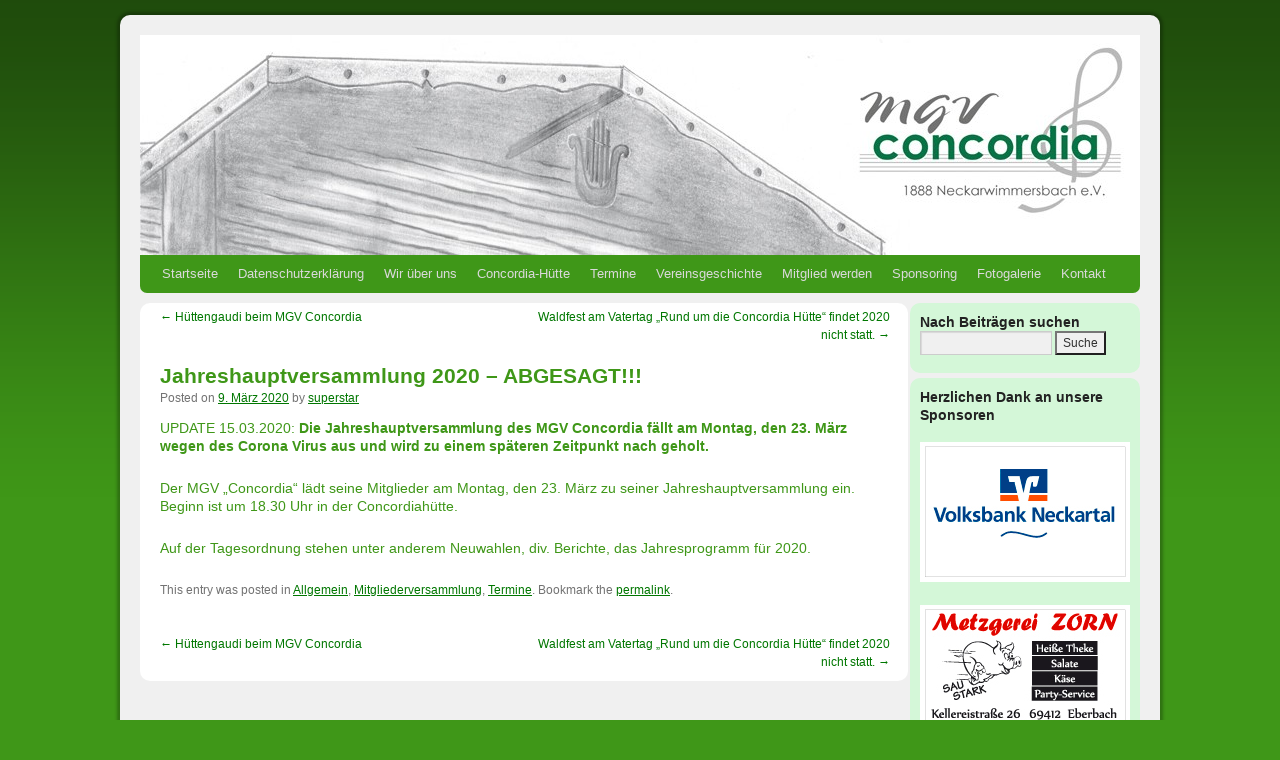

--- FILE ---
content_type: text/html; charset=UTF-8
request_url: http://www.mgv-concordia-nw.de/1533/jahreshauptversammlung-2020/
body_size: 7772
content:
<!DOCTYPE html>
<html lang="de-DE">
<head>
<meta charset="UTF-8" />
<title>Jahreshauptversammlung 2020 &#8211; ABGESAGT!!! | MGV Concordia Neckarwimmersbach 1888 e.V.</title>
<link rel="profile" href="http://gmpg.org/xfn/11" />
<link rel="stylesheet" type="text/css" media="all" href="http://www.mgv-concordia-nw.de/wordpress/wp-content/themes/2010-weaver/style.css" />
<link rel="pingback" href="http://www.mgv-concordia-nw.de/wordpress/xmlrpc.php" />
<link rel='dns-prefetch' href='//s.w.org' />
<link rel="alternate" type="application/rss+xml" title="MGV Concordia Neckarwimmersbach 1888 e.V. &raquo; Feed" href="http://www.mgv-concordia-nw.de/feed/" />
<link rel="alternate" type="application/rss+xml" title="MGV Concordia Neckarwimmersbach 1888 e.V. &raquo; Kommentar-Feed" href="http://www.mgv-concordia-nw.de/comments/feed/" />
		<script type="text/javascript">
			window._wpemojiSettings = {"baseUrl":"https:\/\/s.w.org\/images\/core\/emoji\/11.2.0\/72x72\/","ext":".png","svgUrl":"https:\/\/s.w.org\/images\/core\/emoji\/11.2.0\/svg\/","svgExt":".svg","source":{"concatemoji":"http:\/\/www.mgv-concordia-nw.de\/wordpress\/wp-includes\/js\/wp-emoji-release.min.js?ver=5.1.2"}};
			!function(a,b,c){function d(a,b){var c=String.fromCharCode;l.clearRect(0,0,k.width,k.height),l.fillText(c.apply(this,a),0,0);var d=k.toDataURL();l.clearRect(0,0,k.width,k.height),l.fillText(c.apply(this,b),0,0);var e=k.toDataURL();return d===e}function e(a){var b;if(!l||!l.fillText)return!1;switch(l.textBaseline="top",l.font="600 32px Arial",a){case"flag":return!(b=d([55356,56826,55356,56819],[55356,56826,8203,55356,56819]))&&(b=d([55356,57332,56128,56423,56128,56418,56128,56421,56128,56430,56128,56423,56128,56447],[55356,57332,8203,56128,56423,8203,56128,56418,8203,56128,56421,8203,56128,56430,8203,56128,56423,8203,56128,56447]),!b);case"emoji":return b=d([55358,56760,9792,65039],[55358,56760,8203,9792,65039]),!b}return!1}function f(a){var c=b.createElement("script");c.src=a,c.defer=c.type="text/javascript",b.getElementsByTagName("head")[0].appendChild(c)}var g,h,i,j,k=b.createElement("canvas"),l=k.getContext&&k.getContext("2d");for(j=Array("flag","emoji"),c.supports={everything:!0,everythingExceptFlag:!0},i=0;i<j.length;i++)c.supports[j[i]]=e(j[i]),c.supports.everything=c.supports.everything&&c.supports[j[i]],"flag"!==j[i]&&(c.supports.everythingExceptFlag=c.supports.everythingExceptFlag&&c.supports[j[i]]);c.supports.everythingExceptFlag=c.supports.everythingExceptFlag&&!c.supports.flag,c.DOMReady=!1,c.readyCallback=function(){c.DOMReady=!0},c.supports.everything||(h=function(){c.readyCallback()},b.addEventListener?(b.addEventListener("DOMContentLoaded",h,!1),a.addEventListener("load",h,!1)):(a.attachEvent("onload",h),b.attachEvent("onreadystatechange",function(){"complete"===b.readyState&&c.readyCallback()})),g=c.source||{},g.concatemoji?f(g.concatemoji):g.wpemoji&&g.twemoji&&(f(g.twemoji),f(g.wpemoji)))}(window,document,window._wpemojiSettings);
		</script>
		<style type="text/css">
img.wp-smiley,
img.emoji {
	display: inline !important;
	border: none !important;
	box-shadow: none !important;
	height: 1em !important;
	width: 1em !important;
	margin: 0 .07em !important;
	vertical-align: -0.1em !important;
	background: none !important;
	padding: 0 !important;
}
</style>
	<link rel='stylesheet' id='wp-block-library-css'  href='http://www.mgv-concordia-nw.de/wordpress/wp-includes/css/dist/block-library/style.min.css?ver=5.1.2' type='text/css' media='all' />
<link rel='https://api.w.org/' href='http://www.mgv-concordia-nw.de/wp-json/' />
<link rel="EditURI" type="application/rsd+xml" title="RSD" href="http://www.mgv-concordia-nw.de/wordpress/xmlrpc.php?rsd" />
<link rel="wlwmanifest" type="application/wlwmanifest+xml" href="http://www.mgv-concordia-nw.de/wordpress/wp-includes/wlwmanifest.xml" /> 
<link rel='prev' title='Hüttengaudi beim MGV Concordia' href='http://www.mgv-concordia-nw.de/1520/huettengaudi-beim-mgv-concordia/' />
<link rel='next' title='Waldfest am Vatertag &#8222;Rund um die Concordia Hütte&#8220; findet 2020 nicht statt.' href='http://www.mgv-concordia-nw.de/1539/waldfest-am-vatertag-rund-um-die-concordia-huette-findet-2020-nicht-statt/' />
<meta name="generator" content="WordPress 5.1.2" />
<link rel="canonical" href="http://www.mgv-concordia-nw.de/1533/jahreshauptversammlung-2020/" />
<link rel='shortlink' href='http://www.mgv-concordia-nw.de/?p=1533' />
<link rel="alternate" type="application/json+oembed" href="http://www.mgv-concordia-nw.de/wp-json/oembed/1.0/embed?url=http%3A%2F%2Fwww.mgv-concordia-nw.de%2F1533%2Fjahreshauptversammlung-2020%2F" />
<link rel="alternate" type="text/xml+oembed" href="http://www.mgv-concordia-nw.de/wp-json/oembed/1.0/embed?url=http%3A%2F%2Fwww.mgv-concordia-nw.de%2F1533%2Fjahreshauptversammlung-2020%2F&#038;format=xml" />
<!-- This site is using 2010 Weaver V1.5.4 subtheme: IndieAve -->
<meta name="description" content=" MGV Concordia Neckarwimmersbach e.V. - Ein weiterer WordPress-Blog " />
<meta name="keywords" content="MGV Concordia Neckarwimmersbach e.V. blog, MGV Concordia Neckarwimmersbach e.V." />
<link rel="stylesheet" type="text/css" media="all" href="http://www.mgv-concordia-nw.de/wordpress/wp-content/uploads/weaver-subthemes/style-weaver.css" />
<!-- Add your own CSS snippets between the style tags. -->
<style type="text/css">
</style>
<!-- End of Weaver options -->
<style type="text/css" id="custom-background-css">
body.custom-background { background-color: #3F9718; }
</style>
	</head>

<body class="post-template-default single single-post postid-1533 single-format-standard custom-background">
<div id="wrapper" class="hfeed">

    
    <div id="header">
	<div id="masthead">
	    <div id="branding" role="banner">
		<div id="ttw-site-logo"></div>
		<div id="ttw-site-logo-link" onclick="location.href='http://www.mgv-concordia-nw.de/';" style="cursor:pointer;"></div>
						
		<div id="access2" role="navigation">
		    <div class="skip-link screen-reader-text"><a href="#content" title="Skip to content">Skip to content</a></div>
		    
		</div><!-- #access2 -->

							    <a href="http://www.mgv-concordia-nw.de/" title="MGV Concordia Neckarwimmersbach 1888 e.V." rel="home">
		        
		<img src="http://www.mgv-concordia-nw.de/wordpress/wp-content/uploads/2010/12/cropped-ConcordiaHuette_Banner1.jpg" width="1000" height="220" alt="" />
				    </a>

	    </div><!-- #branding -->
		
	    <div id="access" role="navigation">
		    		<div class="skip-link screen-reader-text"><a href="#content" title="Skip to content">Skip to content</a></div>

		    		    <div class="menu"><ul>
<li ><a href="http://www.mgv-concordia-nw.de/">Startseite</a></li><li class="page_item page-item-1619"><a href="http://www.mgv-concordia-nw.de/datenschutzerklaerung/">Datenschutzerklärung</a></li>
<li class="page_item page-item-598"><a href="http://www.mgv-concordia-nw.de/wir-uber-uns/">Wir über uns</a></li>
<li class="page_item page-item-130 page_item_has_children"><a href="http://www.mgv-concordia-nw.de/concordia-hutte/">Concordia-Hütte</a>
<ul class='children'>
	<li class="page_item page-item-245"><a href="http://www.mgv-concordia-nw.de/concordia-hutte/geschichte-der-concordia-hutte/">Geschichte</a></li>
</ul>
</li>
<li class="page_item page-item-118 page_item_has_children"><a href="http://www.mgv-concordia-nw.de/termine/">Termine</a>
<ul class='children'>
	<li class="page_item page-item-494"><a href="http://www.mgv-concordia-nw.de/termine/waldfest/">Waldfest</a></li>
</ul>
</li>
<li class="page_item page-item-109 page_item_has_children"><a href="http://www.mgv-concordia-nw.de/vereinsgeschichte/">Vereinsgeschichte</a>
<ul class='children'>
	<li class="page_item page-item-532"><a href="http://www.mgv-concordia-nw.de/vereinsgeschichte/waldfest/">Waldfest</a></li>
</ul>
</li>
<li class="page_item page-item-166"><a href="http://www.mgv-concordia-nw.de/mitglied-werden/">Mitglied werden</a></li>
<li class="page_item page-item-220"><a href="http://www.mgv-concordia-nw.de/sponsoring/">Sponsoring</a></li>
<li class="page_item page-item-555 page_item_has_children"><a href="http://www.mgv-concordia-nw.de/fotogallerie/">Fotogalerie</a>
<ul class='children'>
	<li class="page_item page-item-622"><a href="http://www.mgv-concordia-nw.de/fotogallerie/waldfest/">Waldfest</a></li>
</ul>
</li>
<li class="page_item page-item-104 page_item_has_children"><a href="http://www.mgv-concordia-nw.de/impressum-2/">Kontakt</a>
<ul class='children'>
	<li class="page_item page-item-123"><a href="http://www.mgv-concordia-nw.de/impressum-2/impressum/">Impressum</a></li>
</ul>
</li>
</ul></div>
	    </div><!-- #access -->
				
	</div><!-- #masthead -->
    </div><!-- #header -->

    
    <div id="main">

	<div id="container">
		    <div id="content" role="main">


		<div id="nav-above" class="navigation">
		    <div class="nav-previous"><a href="http://www.mgv-concordia-nw.de/1520/huettengaudi-beim-mgv-concordia/" rel="prev"><span class="meta-nav">&larr;</span> Hüttengaudi beim MGV Concordia</a></div>
		    <div class="nav-next"><a href="http://www.mgv-concordia-nw.de/1539/waldfest-am-vatertag-rund-um-die-concordia-huette-findet-2020-nicht-statt/" rel="next">Waldfest am Vatertag &#8222;Rund um die Concordia Hütte&#8220; findet 2020 nicht statt. <span class="meta-nav">&rarr;</span></a></div>
		</div><!-- #nav-above -->

		<div id="post-1533" class="post-1533 post type-post status-publish format-standard hentry category-allgemein category-mitgliederversammlung category-termine">
		    <h1 class="entry-title">Jahreshauptversammlung 2020 &#8211; ABGESAGT!!!</h1>
			<div class="entry-meta">
			    <span class="meta-prep meta-prep-author">Posted on</span> <a href="http://www.mgv-concordia-nw.de/1533/jahreshauptversammlung-2020/" title="14:01" rel="bookmark"><span class="entry-date">9. März 2020</span></a> <span class="meta-sep">by</span> <span class="author vcard"><a class="url fn n" href="http://www.mgv-concordia-nw.de/author/superstar/" title="View all posts by superstar">superstar</a></span>			</div><!-- .entry-meta -->
			<div class="entry-content">
			    
<p>UPDATE 15.03.2020: <strong>Die Jahreshauptversammlung des MGV Concordia fällt am Montag, den 23. März wegen des Corona Virus aus und wird zu einem späteren Zeitpunkt nach geholt. </strong></p>



<p>Der MGV „Concordia“ lädt seine Mitglieder am Montag, den 23. März zu seiner Jahreshauptversammlung ein. Beginn ist um 18.30 Uhr in der Concordiahütte. </p>



<p>Auf der Tagesordnung stehen unter anderem Neuwahlen, div. Berichte, das Jahresprogramm für 2020.</p>



<p></p>



<p></p>
			    			</div><!-- .entry-content -->


		<div class="entry-utility">
		    This entry was posted in <a href="http://www.mgv-concordia-nw.de/category/allgemein/" rel="category tag">Allgemein</a>, <a href="http://www.mgv-concordia-nw.de/category/mitgliederversammlung/" rel="category tag">Mitgliederversammlung</a>, <a href="http://www.mgv-concordia-nw.de/category/termine/" rel="category tag">Termine</a>. Bookmark the <a href="http://www.mgv-concordia-nw.de/1533/jahreshauptversammlung-2020/" title="Permalink to Jahreshauptversammlung 2020 &#8211; ABGESAGT!!!" rel="bookmark">permalink</a>.		    		</div><!-- .entry-utility -->
		</div><!-- #post-## -->

		<div id="nav-below" class="navigation">
		    <div class="nav-previous"><a href="http://www.mgv-concordia-nw.de/1520/huettengaudi-beim-mgv-concordia/" rel="prev"><span class="meta-nav">&larr;</span> Hüttengaudi beim MGV Concordia</a></div>
		    <div class="nav-next"><a href="http://www.mgv-concordia-nw.de/1539/waldfest-am-vatertag-rund-um-die-concordia-huette-findet-2020-nicht-statt/" rel="next">Waldfest am Vatertag &#8222;Rund um die Concordia Hütte&#8220; findet 2020 nicht statt. <span class="meta-nav">&rarr;</span></a></div>
		</div><!-- #nav-below -->

		
			<div id="comments">


	<p class="nocomments">Comments are closed.</p>



</div><!-- #comments -->


	    </div><!-- #content -->
	</div><!-- #container -->

	<div id="primary" class="widget-area" role="complementary">
	    <ul class="xoxo">

<li id="search-4" class="widget-container widget_search"><h3 class="widget-title">Nach Beiträgen suchen</h3><form role="search" method="get" id="searchform" class="searchform" action="http://www.mgv-concordia-nw.de/">
				<div>
					<label class="screen-reader-text" for="s">Suche nach:</label>
					<input type="text" value="" name="s" id="s" />
					<input type="submit" id="searchsubmit" value="Suche" />
				</div>
			</form></li>			</ul>
	</div><!-- #primary .widget-area -->


	<div id="secondary" class="widget-area" role="complementary">
	    <ul class="xoxo">
		<li id="text-11" class="widget-container widget_text"><h3 class="widget-title">Herzlichen Dank an unsere Sponsoren</h3>			<div class="textwidget">
</div>
		</li><li id="text-5" class="widget-container widget_text">			<div class="textwidget"><a target="_blank" href="http://www.volksbank-neckartal.de/">
<img src="http://www.mgv-concordia-nw.de/blogfotos/logobanner_volksbankneckartal_MGV-Concordia.jpg" 
border="1" alt="mgv concordia neckarwimmersbach e.V."></a>
</div>
		</li><li id="text-15" class="widget-container widget_text">			<div class="textwidget"><img src="http://www.mgv-concordia-nw.de/blogfotos/logobanner_metzgerei-zorn.jpg" 
border="1" alt="mgv concordia neckarwimmersbach e.V."></a></div>
		</li><li id="text-16" class="widget-container widget_text">			<div class="textwidget"><img src="http://www.mgv-concordia-nw.de/blogfotos/logobanner_LBS.jpg" 
border="1" alt="mgv concordia neckarwimmersbach e.V."></a></div>
		</li><li id="text-17" class="widget-container widget_text">			<div class="textwidget"><a target="_blank" href="http://www.blumen-emmerich.de/">
<img src="http://www.mgv-concordia-nw.de/blogfotos/logobanner_emmerich.jpg" 
border="1" alt="mgv concordia neckarwimmersbach e.V."></a></div>
		</li><li id="text-2" class="widget-container widget_text">			<div class="textwidget"><a target="_top" href="http://www.mgv-concordia-nw.de/sponsoring/">
<img src="http://www.mgv-concordia-nw.de/blogfotos/logobanner_werbung1_MGV-Concordia.jpg" 
border="1" alt="mgv concordia neckarwimmersbach e.V."></a></div>
		</li><li id="text-12" class="widget-container widget_text">			<div class="textwidget"><a target="_top" href="http://www.mgv-concordia-nw.de/sponsoring/">
<img src="http://www.mgv-concordia-nw.de/blogfotos/logobanner_werbung2_MGV-Concordia.jpg" 
border="1" alt="mgv concordia neckarwimmersbach e.V."></a></div>
		</li>		<li id="recent-posts-4" class="widget-container widget_recent_entries">		<h3 class="widget-title">Aktuell &#8211; letzte Beiträge</h3>		<ul>
											<li>
					<a href="http://www.mgv-concordia-nw.de/1691/waldfest-am-vatertag-am-boxberg/">Waldfest am Vatertag am Boxberg</a>
									</li>
											<li>
					<a href="http://www.mgv-concordia-nw.de/1685/mitgliederversammlung-beim-dem-mgv-concordia-neckarwimmersbach/">Mitgliederversammlung beim dem MGV Concordia Neckarwimmersbach</a>
									</li>
											<li>
					<a href="http://www.mgv-concordia-nw.de/1680/weihnachtsfeier-mit-vielen-ehrungen-fuer-langjaehrige-vereinstreue/">Weihnachtsfeier mit vielen Ehrungen für langjährige Vereinstreue</a>
									</li>
											<li>
					<a href="http://www.mgv-concordia-nw.de/1671/waldfest-2024-faellt-aus/">Waldfest 2024 fällt aus</a>
									</li>
											<li>
					<a href="http://www.mgv-concordia-nw.de/1664/mitgliederversammlung-2024/">Mitgliederversammlung 2024</a>
									</li>
											<li>
					<a href="http://www.mgv-concordia-nw.de/1651/weihnachtsfeier-des-mgv-concordia-neckarwimmersbach-2023/">Weihnachtsfeier des MGV Concordia Neckarwimmersbach 2023</a>
									</li>
											<li>
					<a href="http://www.mgv-concordia-nw.de/1638/mgv-concordia-feierte-das-neckarwimmersbacher-waldfest-rund-um-die-concordia-huette/">MGV Concordia feierte das Neckarwimmersbacher Waldfest rund um die Concordia Hütte</a>
									</li>
											<li>
					<a href="http://www.mgv-concordia-nw.de/1632/waldfest-rund-um-die-concordia-huette-in-neckarwimmersbach-2023/">Waldfest rund um die Concordia Hütte in Neckarwimmersbach 2023</a>
									</li>
											<li>
					<a href="http://www.mgv-concordia-nw.de/1629/jahreshauptversammlung-2023-beim-mgv-concordia-neckarwimmersbach/"><strong>Jahreshauptversammlung 2023 beim MGV Concordia Neckarwimmersbach</strong></a>
									</li>
											<li>
					<a href="http://www.mgv-concordia-nw.de/1625/einladung-zur-mitgliederversammlung-2023/">Einladung zur Mitgliederversammlung 2023</a>
									</li>
					</ul>
		</li><li id="archives-3" class="widget-container widget_archive"><h3 class="widget-title">Archiv</h3>		<ul>
				<li><a href='http://www.mgv-concordia-nw.de/date/2025/04/'>April 2025</a></li>
	<li><a href='http://www.mgv-concordia-nw.de/date/2024/12/'>Dezember 2024</a></li>
	<li><a href='http://www.mgv-concordia-nw.de/date/2024/04/'>April 2024</a></li>
	<li><a href='http://www.mgv-concordia-nw.de/date/2023/12/'>Dezember 2023</a></li>
	<li><a href='http://www.mgv-concordia-nw.de/date/2023/05/'>Mai 2023</a></li>
	<li><a href='http://www.mgv-concordia-nw.de/date/2023/04/'>April 2023</a></li>
	<li><a href='http://www.mgv-concordia-nw.de/date/2023/03/'>März 2023</a></li>
	<li><a href='http://www.mgv-concordia-nw.de/date/2022/12/'>Dezember 2022</a></li>
	<li><a href='http://www.mgv-concordia-nw.de/date/2022/05/'>Mai 2022</a></li>
	<li><a href='http://www.mgv-concordia-nw.de/date/2022/04/'>April 2022</a></li>
	<li><a href='http://www.mgv-concordia-nw.de/date/2022/03/'>März 2022</a></li>
	<li><a href='http://www.mgv-concordia-nw.de/date/2021/11/'>November 2021</a></li>
	<li><a href='http://www.mgv-concordia-nw.de/date/2021/04/'>April 2021</a></li>
	<li><a href='http://www.mgv-concordia-nw.de/date/2020/12/'>Dezember 2020</a></li>
	<li><a href='http://www.mgv-concordia-nw.de/date/2020/03/'>März 2020</a></li>
	<li><a href='http://www.mgv-concordia-nw.de/date/2020/02/'>Februar 2020</a></li>
	<li><a href='http://www.mgv-concordia-nw.de/date/2020/01/'>Januar 2020</a></li>
	<li><a href='http://www.mgv-concordia-nw.de/date/2019/04/'>April 2019</a></li>
	<li><a href='http://www.mgv-concordia-nw.de/date/2019/03/'>März 2019</a></li>
	<li><a href='http://www.mgv-concordia-nw.de/date/2019/02/'>Februar 2019</a></li>
	<li><a href='http://www.mgv-concordia-nw.de/date/2018/12/'>Dezember 2018</a></li>
	<li><a href='http://www.mgv-concordia-nw.de/date/2018/06/'>Juni 2018</a></li>
	<li><a href='http://www.mgv-concordia-nw.de/date/2018/04/'>April 2018</a></li>
	<li><a href='http://www.mgv-concordia-nw.de/date/2018/03/'>März 2018</a></li>
	<li><a href='http://www.mgv-concordia-nw.de/date/2018/01/'>Januar 2018</a></li>
	<li><a href='http://www.mgv-concordia-nw.de/date/2017/12/'>Dezember 2017</a></li>
	<li><a href='http://www.mgv-concordia-nw.de/date/2017/06/'>Juni 2017</a></li>
	<li><a href='http://www.mgv-concordia-nw.de/date/2017/05/'>Mai 2017</a></li>
	<li><a href='http://www.mgv-concordia-nw.de/date/2017/04/'>April 2017</a></li>
	<li><a href='http://www.mgv-concordia-nw.de/date/2017/03/'>März 2017</a></li>
	<li><a href='http://www.mgv-concordia-nw.de/date/2017/02/'>Februar 2017</a></li>
	<li><a href='http://www.mgv-concordia-nw.de/date/2016/12/'>Dezember 2016</a></li>
	<li><a href='http://www.mgv-concordia-nw.de/date/2016/11/'>November 2016</a></li>
	<li><a href='http://www.mgv-concordia-nw.de/date/2016/09/'>September 2016</a></li>
	<li><a href='http://www.mgv-concordia-nw.de/date/2016/05/'>Mai 2016</a></li>
	<li><a href='http://www.mgv-concordia-nw.de/date/2016/04/'>April 2016</a></li>
	<li><a href='http://www.mgv-concordia-nw.de/date/2016/03/'>März 2016</a></li>
	<li><a href='http://www.mgv-concordia-nw.de/date/2016/02/'>Februar 2016</a></li>
	<li><a href='http://www.mgv-concordia-nw.de/date/2016/01/'>Januar 2016</a></li>
	<li><a href='http://www.mgv-concordia-nw.de/date/2015/12/'>Dezember 2015</a></li>
	<li><a href='http://www.mgv-concordia-nw.de/date/2015/09/'>September 2015</a></li>
	<li><a href='http://www.mgv-concordia-nw.de/date/2015/08/'>August 2015</a></li>
	<li><a href='http://www.mgv-concordia-nw.de/date/2015/04/'>April 2015</a></li>
	<li><a href='http://www.mgv-concordia-nw.de/date/2015/03/'>März 2015</a></li>
	<li><a href='http://www.mgv-concordia-nw.de/date/2015/02/'>Februar 2015</a></li>
	<li><a href='http://www.mgv-concordia-nw.de/date/2015/01/'>Januar 2015</a></li>
	<li><a href='http://www.mgv-concordia-nw.de/date/2014/12/'>Dezember 2014</a></li>
	<li><a href='http://www.mgv-concordia-nw.de/date/2014/10/'>Oktober 2014</a></li>
	<li><a href='http://www.mgv-concordia-nw.de/date/2014/09/'>September 2014</a></li>
	<li><a href='http://www.mgv-concordia-nw.de/date/2014/06/'>Juni 2014</a></li>
	<li><a href='http://www.mgv-concordia-nw.de/date/2014/04/'>April 2014</a></li>
	<li><a href='http://www.mgv-concordia-nw.de/date/2014/03/'>März 2014</a></li>
	<li><a href='http://www.mgv-concordia-nw.de/date/2014/01/'>Januar 2014</a></li>
	<li><a href='http://www.mgv-concordia-nw.de/date/2013/12/'>Dezember 2013</a></li>
	<li><a href='http://www.mgv-concordia-nw.de/date/2013/10/'>Oktober 2013</a></li>
	<li><a href='http://www.mgv-concordia-nw.de/date/2013/08/'>August 2013</a></li>
	<li><a href='http://www.mgv-concordia-nw.de/date/2013/07/'>Juli 2013</a></li>
	<li><a href='http://www.mgv-concordia-nw.de/date/2013/05/'>Mai 2013</a></li>
	<li><a href='http://www.mgv-concordia-nw.de/date/2013/03/'>März 2013</a></li>
	<li><a href='http://www.mgv-concordia-nw.de/date/2013/02/'>Februar 2013</a></li>
	<li><a href='http://www.mgv-concordia-nw.de/date/2013/01/'>Januar 2013</a></li>
	<li><a href='http://www.mgv-concordia-nw.de/date/2012/12/'>Dezember 2012</a></li>
	<li><a href='http://www.mgv-concordia-nw.de/date/2012/09/'>September 2012</a></li>
	<li><a href='http://www.mgv-concordia-nw.de/date/2012/07/'>Juli 2012</a></li>
	<li><a href='http://www.mgv-concordia-nw.de/date/2012/05/'>Mai 2012</a></li>
	<li><a href='http://www.mgv-concordia-nw.de/date/2012/04/'>April 2012</a></li>
	<li><a href='http://www.mgv-concordia-nw.de/date/2012/03/'>März 2012</a></li>
	<li><a href='http://www.mgv-concordia-nw.de/date/2012/02/'>Februar 2012</a></li>
	<li><a href='http://www.mgv-concordia-nw.de/date/2012/01/'>Januar 2012</a></li>
	<li><a href='http://www.mgv-concordia-nw.de/date/2011/12/'>Dezember 2011</a></li>
	<li><a href='http://www.mgv-concordia-nw.de/date/2011/11/'>November 2011</a></li>
	<li><a href='http://www.mgv-concordia-nw.de/date/2011/10/'>Oktober 2011</a></li>
	<li><a href='http://www.mgv-concordia-nw.de/date/2011/07/'>Juli 2011</a></li>
	<li><a href='http://www.mgv-concordia-nw.de/date/2011/06/'>Juni 2011</a></li>
	<li><a href='http://www.mgv-concordia-nw.de/date/2011/05/'>Mai 2011</a></li>
	<li><a href='http://www.mgv-concordia-nw.de/date/2011/03/'>März 2011</a></li>
	<li><a href='http://www.mgv-concordia-nw.de/date/2011/02/'>Februar 2011</a></li>
	<li><a href='http://www.mgv-concordia-nw.de/date/2011/01/'>Januar 2011</a></li>
	<li><a href='http://www.mgv-concordia-nw.de/date/2010/12/'>Dezember 2010</a></li>
		</ul>
			</li><li id="categories-3" class="widget-container widget_categories"><h3 class="widget-title">Kategorien</h3>		<ul>
				<li class="cat-item cat-item-1"><a href="http://www.mgv-concordia-nw.de/category/allgemein/" >Allgemein</a>
</li>
	<li class="cat-item cat-item-44"><a href="http://www.mgv-concordia-nw.de/category/ausflug/" >Ausflug</a>
</li>
	<li class="cat-item cat-item-12"><a href="http://www.mgv-concordia-nw.de/category/concordia-hutte/" >Concordia Hütte</a>
</li>
	<li class="cat-item cat-item-25"><a href="http://www.mgv-concordia-nw.de/category/danksagung/" >Danksagung</a>
</li>
	<li class="cat-item cat-item-67"><a href="http://www.mgv-concordia-nw.de/category/fasching/" >Fasching</a>
</li>
	<li class="cat-item cat-item-31"><a href="http://www.mgv-concordia-nw.de/category/fastnacht/" >Fastnacht</a>
</li>
	<li class="cat-item cat-item-41"><a href="http://www.mgv-concordia-nw.de/category/geburtstage/" >Geburtstage</a>
</li>
	<li class="cat-item cat-item-35"><a href="http://www.mgv-concordia-nw.de/category/huddefasching/" >Hüddefasching</a>
</li>
	<li class="cat-item cat-item-30"><a href="http://www.mgv-concordia-nw.de/category/karneval/" >Karneval</a>
</li>
	<li class="cat-item cat-item-23"><a href="http://www.mgv-concordia-nw.de/category/liveauftritt/" >Liveauftritt</a>
</li>
	<li class="cat-item cat-item-40"><a href="http://www.mgv-concordia-nw.de/category/mitgliederversammlung/" >Mitgliederversammlung</a>
</li>
	<li class="cat-item cat-item-14"><a href="http://www.mgv-concordia-nw.de/category/nikolausfeier/" >Nikolausfeier</a>
</li>
	<li class="cat-item cat-item-34"><a href="http://www.mgv-concordia-nw.de/category/rentnernachmittag/" >Rentnernachmittag</a>
</li>
	<li class="cat-item cat-item-16"><a href="http://www.mgv-concordia-nw.de/category/termine/" >Termine</a>
</li>
	<li class="cat-item cat-item-5"><a href="http://www.mgv-concordia-nw.de/category/waldfest/" >Waldfest</a>
</li>
	<li class="cat-item cat-item-19"><a href="http://www.mgv-concordia-nw.de/category/weihnachtsfeier/" >Weihnachtsfeier</a>
</li>
	<li class="cat-item cat-item-36"><a href="http://www.mgv-concordia-nw.de/category/winterfeier-20102011/" >Winterfeier 2010/2011</a>
</li>
		</ul>
			</li><li id="tag_cloud-2" class="widget-container widget_tag_cloud"><h3 class="widget-title">Themenübersicht</h3><div class="tagcloud"><a href="http://www.mgv-concordia-nw.de/tag/2010/" class="tag-cloud-link tag-link-27 tag-link-position-1" style="font-size: 8pt;" aria-label="2010 (1 Eintrag)">2010</a>
<a href="http://www.mgv-concordia-nw.de/tag/advent/" class="tag-cloud-link tag-link-53 tag-link-position-2" style="font-size: 8pt;" aria-label="Advent (1 Eintrag)">Advent</a>
<a href="http://www.mgv-concordia-nw.de/tag/akkordarbeiterchor/" class="tag-cloud-link tag-link-50 tag-link-position-3" style="font-size: 8pt;" aria-label="Akkordarbeiterchor (1 Eintrag)">Akkordarbeiterchor</a>
<a href="http://www.mgv-concordia-nw.de/tag/butt/" class="tag-cloud-link tag-link-33 tag-link-position-4" style="font-size: 15pt;" aria-label="Bütt (3 Einträge)">Bütt</a>
<a href="http://www.mgv-concordia-nw.de/tag/concordia-hutte/" class="tag-cloud-link tag-link-60 tag-link-position-5" style="font-size: 17.333333333333pt;" aria-label="Concordia Hütte (4 Einträge)">Concordia Hütte</a>
<a href="http://www.mgv-concordia-nw.de/tag/danke/" class="tag-cloud-link tag-link-26 tag-link-position-6" style="font-size: 8pt;" aria-label="Danke (1 Eintrag)">Danke</a>
<a href="http://www.mgv-concordia-nw.de/tag/eberbach/" class="tag-cloud-link tag-link-64 tag-link-position-7" style="font-size: 12.2pt;" aria-label="Eberbach (2 Einträge)">Eberbach</a>
<a href="http://www.mgv-concordia-nw.de/tag/ehrungen/" class="tag-cloud-link tag-link-37 tag-link-position-8" style="font-size: 12.2pt;" aria-label="Ehrungen (2 Einträge)">Ehrungen</a>
<a href="http://www.mgv-concordia-nw.de/tag/elsass/" class="tag-cloud-link tag-link-46 tag-link-position-9" style="font-size: 12.2pt;" aria-label="Elsass (2 Einträge)">Elsass</a>
<a href="http://www.mgv-concordia-nw.de/tag/fasching/" class="tag-cloud-link tag-link-32 tag-link-position-10" style="font-size: 17.333333333333pt;" aria-label="Fasching (4 Einträge)">Fasching</a>
<a href="http://www.mgv-concordia-nw.de/tag/geburtstagsfeier/" class="tag-cloud-link tag-link-42 tag-link-position-11" style="font-size: 12.2pt;" aria-label="Geburtstagsfeier (2 Einträge)">Geburtstagsfeier</a>
<a href="http://www.mgv-concordia-nw.de/tag/haag/" class="tag-cloud-link tag-link-49 tag-link-position-12" style="font-size: 8pt;" aria-label="Haag (1 Eintrag)">Haag</a>
<a href="http://www.mgv-concordia-nw.de/tag/hauptversammlung/" class="tag-cloud-link tag-link-39 tag-link-position-13" style="font-size: 12.2pt;" aria-label="Hauptversammlung (2 Einträge)">Hauptversammlung</a>
<a href="http://www.mgv-concordia-nw.de/tag/helau/" class="tag-cloud-link tag-link-54 tag-link-position-14" style="font-size: 8pt;" aria-label="Helau (1 Eintrag)">Helau</a>
<a href="http://www.mgv-concordia-nw.de/tag/heujaa/" class="tag-cloud-link tag-link-55 tag-link-position-15" style="font-size: 8pt;" aria-label="Heujaa (1 Eintrag)">Heujaa</a>
<a href="http://www.mgv-concordia-nw.de/tag/huddefasching/" class="tag-cloud-link tag-link-69 tag-link-position-16" style="font-size: 15pt;" aria-label="Hüddefasching (3 Einträge)">Hüddefasching</a>
<a href="http://www.mgv-concordia-nw.de/tag/karneval/" class="tag-cloud-link tag-link-66 tag-link-position-17" style="font-size: 17.333333333333pt;" aria-label="Karneval (4 Einträge)">Karneval</a>
<a href="http://www.mgv-concordia-nw.de/tag/kinder-mit-nikolaus/" class="tag-cloud-link tag-link-18 tag-link-position-18" style="font-size: 8pt;" aria-label="Kinder mit Nikolaus (1 Eintrag)">Kinder mit Nikolaus</a>
<a href="http://www.mgv-concordia-nw.de/tag/konzert/" class="tag-cloud-link tag-link-47 tag-link-position-19" style="font-size: 8pt;" aria-label="Konzert (1 Eintrag)">Konzert</a>
<a href="http://www.mgv-concordia-nw.de/tag/lindach/" class="tag-cloud-link tag-link-48 tag-link-position-20" style="font-size: 8pt;" aria-label="Lindach (1 Eintrag)">Lindach</a>
<a href="http://www.mgv-concordia-nw.de/tag/live/" class="tag-cloud-link tag-link-52 tag-link-position-21" style="font-size: 8pt;" aria-label="Live (1 Eintrag)">Live</a>
<a href="http://www.mgv-concordia-nw.de/tag/liveauftritt/" class="tag-cloud-link tag-link-63 tag-link-position-22" style="font-size: 15pt;" aria-label="Liveauftritt (3 Einträge)">Liveauftritt</a>
<a href="http://www.mgv-concordia-nw.de/tag/mgv-lindach/" class="tag-cloud-link tag-link-51 tag-link-position-23" style="font-size: 12.2pt;" aria-label="MGV Lindach (2 Einträge)">MGV Lindach</a>
<a href="http://www.mgv-concordia-nw.de/tag/mitgliederversammlung/" class="tag-cloud-link tag-link-70 tag-link-position-24" style="font-size: 12.2pt;" aria-label="Mitgliederversammlung (2 Einträge)">Mitgliederversammlung</a>
<a href="http://www.mgv-concordia-nw.de/tag/neckarwimmersbach/" class="tag-cloud-link tag-link-9 tag-link-position-25" style="font-size: 15pt;" aria-label="Neckarwimmersbach (3 Einträge)">Neckarwimmersbach</a>
<a href="http://www.mgv-concordia-nw.de/tag/nikolaus/" class="tag-cloud-link tag-link-15 tag-link-position-26" style="font-size: 8pt;" aria-label="Nikolaus (1 Eintrag)">Nikolaus</a>
<a href="http://www.mgv-concordia-nw.de/tag/nikolaus-2010/" class="tag-cloud-link tag-link-17 tag-link-position-27" style="font-size: 8pt;" aria-label="Nikolaus 2010 (1 Eintrag)">Nikolaus 2010</a>
<a href="http://www.mgv-concordia-nw.de/tag/nikolausfeier/" class="tag-cloud-link tag-link-61 tag-link-position-28" style="font-size: 8pt;" aria-label="Nikolausfeier (1 Eintrag)">Nikolausfeier</a>
<a href="http://www.mgv-concordia-nw.de/tag/rentnernachmittag/" class="tag-cloud-link tag-link-68 tag-link-position-29" style="font-size: 8pt;" aria-label="Rentnernachmittag (1 Eintrag)">Rentnernachmittag</a>
<a href="http://www.mgv-concordia-nw.de/tag/sponsoring/" class="tag-cloud-link tag-link-22 tag-link-position-30" style="font-size: 8pt;" aria-label="Sponsoring (1 Eintrag)">Sponsoring</a>
<a href="http://www.mgv-concordia-nw.de/tag/tagesausflug/" class="tag-cloud-link tag-link-45 tag-link-position-31" style="font-size: 12.2pt;" aria-label="Tagesausflug (2 Einträge)">Tagesausflug</a>
<a href="http://www.mgv-concordia-nw.de/tag/termine/" class="tag-cloud-link tag-link-65 tag-link-position-32" style="font-size: 22pt;" aria-label="Termine (7 Einträge)">Termine</a>
<a href="http://www.mgv-concordia-nw.de/tag/tombolla/" class="tag-cloud-link tag-link-21 tag-link-position-33" style="font-size: 8pt;" aria-label="Tombolla (1 Eintrag)">Tombolla</a>
<a href="http://www.mgv-concordia-nw.de/tag/vatertag/" class="tag-cloud-link tag-link-56 tag-link-position-34" style="font-size: 8pt;" aria-label="Vatertag (1 Eintrag)">Vatertag</a>
<a href="http://www.mgv-concordia-nw.de/tag/vereinsgeschichte/" class="tag-cloud-link tag-link-13 tag-link-position-35" style="font-size: 8pt;" aria-label="Vereinsgeschichte (1 Eintrag)">Vereinsgeschichte</a>
<a href="http://www.mgv-concordia-nw.de/tag/waldfest/" class="tag-cloud-link tag-link-58 tag-link-position-36" style="font-size: 12.2pt;" aria-label="Waldfest (2 Einträge)">Waldfest</a>
<a href="http://www.mgv-concordia-nw.de/tag/waldfest-2011/" class="tag-cloud-link tag-link-43 tag-link-position-37" style="font-size: 8pt;" aria-label="waldfest 2011 (1 Eintrag)">waldfest 2011</a>
<a href="http://www.mgv-concordia-nw.de/tag/wegeinweihung/" class="tag-cloud-link tag-link-57 tag-link-position-38" style="font-size: 8pt;" aria-label="Wegeinweihung (1 Eintrag)">Wegeinweihung</a>
<a href="http://www.mgv-concordia-nw.de/tag/weihnachten/" class="tag-cloud-link tag-link-20 tag-link-position-39" style="font-size: 8pt;" aria-label="Weihnachten (1 Eintrag)">Weihnachten</a>
<a href="http://www.mgv-concordia-nw.de/tag/weihnachtliches-singen/" class="tag-cloud-link tag-link-24 tag-link-position-40" style="font-size: 8pt;" aria-label="Weihnachtliches Singen (1 Eintrag)">Weihnachtliches Singen</a>
<a href="http://www.mgv-concordia-nw.de/tag/weihnachtsfeier/" class="tag-cloud-link tag-link-62 tag-link-position-41" style="font-size: 12.2pt;" aria-label="Weihnachtsfeier (2 Einträge)">Weihnachtsfeier</a>
<a href="http://www.mgv-concordia-nw.de/tag/winterfeier/" class="tag-cloud-link tag-link-28 tag-link-position-42" style="font-size: 12.2pt;" aria-label="Winterfeier (2 Einträge)">Winterfeier</a></div>
</li>	    </ul>
	</div><!-- #secondary .widget-area -->

    </div><!-- #main -->
        	<div id="footer">
		<div id="colophon">


			<div id="footer-widget-area" role="complementary">

				<div id="first" class="widget-area">
					<ul class="xoxo">
						<li id="linkcat-10" class="widget-container widget_links"><h3 class="widget-title">Eberbach</h3>
	<ul class='xoxo blogroll'>
<li><a href="http://www.eberbach.de" title="Stadt Eberbach" target="_blank">Eberbach am Neckar</a>
Stadt Eberbach</li>

	</ul>
</li>
<li id="linkcat-59" class="widget-container widget_links"><h3 class="widget-title">Neckarwimmersbach</h3>
	<ul class='xoxo blogroll'>
<li><a href="http://www.neckarwimmersbach.de" title="Der älteste Ortsteil von Eberbach" target="_blank">Neckarwimmersbach</a>
Der älteste Ortsteil von Eberbach</li>

	</ul>
</li>
					</ul>
				</div><!-- #first .widget-area -->




			</div><!-- #footer-widget-area -->
<table id='ttw_ftable'><tr>
 <td id='ttw_ftdl'><div id="site-info">
 &copy; 2026 - <a href="http://www.mgv-concordia-nw.de/" title="MGV Concordia Neckarwimmersbach 1888 e.V." rel="home">MGV Concordia Neckarwimmersbach 1888 e.V.</a>
 </div></td>  <td id='ttw_ftdr'><div id="site-generator">
  <a href="http://wordpress.org/" title="Semantic Personal Publishing Platform" rel="generator">Proudly powered by WordPress.</a>
 2010 Weaver by WPWeaver.info
 </div></td> </tr></table>
		</div><!-- #colophon -->
	</div><!-- #footer -->
            
</div><!-- #wrapper -->

<script type='text/javascript' src='http://www.mgv-concordia-nw.de/wordpress/wp-includes/js/comment-reply.min.js?ver=5.1.2'></script>
<script type='text/javascript' src='http://www.mgv-concordia-nw.de/wordpress/wp-includes/js/wp-embed.min.js?ver=5.1.2'></script>
</body>
</html>


--- FILE ---
content_type: text/css
request_url: http://www.mgv-concordia-nw.de/wordpress/wp-content/uploads/weaver-subthemes/style-weaver.css
body_size: 6940
content:
/* WARNING: Do not edit this file. It is dynamically generated. Any edits you make will be overwritten. */
/* This file generated using 2010 Weaver V1.5.4 subtheme: IndieAve */
/* General Options */
#main {padding: 10px 0 0 0;}
body, input, textarea, .page-title span, .pingback a.url {font-family: "Helvetica Neue", Arial, Helvetica, sans-serif;}
body {background-image: url(http://www.mgv-concordia-nw.de/wordpress/wp-content/themes/2010-weaver/images/gr.png); background-attachment: scroll; background-repeat: repeat-x;}
#content {font-size: 120%; line-height: 125%; }
#comments {font-size: 90%; line-height: 90%; }
#container, #primary, #secondary, #altleft, #altright,
 #ttw-top-widget, #ttw-bot-widget {-moz-border-radius: 10px; -webkit-border-radius: 10px; border-radius: 10px;}
#access {-moz-border-radius-bottomleft: 7px; -moz-border-radius-bottomright: 7px;
 -webkit-border-bottom-left-radius: 7px; -webkit-border-bottom-right-radius: 7px;border-bottom-left-radius: 7px; border-bottom-right-radius: 7px;}
#access2 {-moz-border-radius-topleft: 7px; -moz-border-radius-topright: 7px;
 -webkit-border-top-left-radius: 7px; -webkit-border-top-right-radius: 7px;border-top-left-radius: 7px; border-top-right-radius: 7px;}
#wrapper {-moz-border-radius: 10px; -webkit-border-radius: 10px; border-radius: 10px; margin-top: 15px; margin-bottom: 15px;}
/* Sidebar arrangement */
#access .menu-header, #access2 .menu-header, div.menu, #colophon, #branding, #main, #wrapper { width: 1000px; }
#footer-widget-area .widget-area {width: 230px; }
#site-info { width: 480px;}
#site-generator {text-align:right; width: 470px; }
#site-title {width: 55%;} #site-description {text-align:right; padding-right: 20px; width: 40%;}
#access, #access2 {width: 1000px; }
#access .menu-header, #access2 .menu-header, div.menu {width: 988px;}
#content .attachment img {max-width: 960px;}
.single-attachment #content {width: 960px;}
.one-column #content {margin-left: 50px; padding: 0; width: 900px;}
#main {margin-bottom:4px;}
.right-alt #container {width: 760px;}
.right-alt #content {width: 740px;}
.right-alt #content img {max-width: 730px;}
.left-alt #content {width: 718px;}
.left-alt #contentl img {max-width: 710px;}#container { float: left; margin: 0 0px 4px 0; width: 768px; }
#content {width: 730px; overflow:hidden; margin:0 0px 10px 0px; padding: 5px 0px 0px 20px;}
#content img { max-width: 730px;}
#primary, #secondary { float: right; overflow: hidden; width: 220px; margin: 0 0 4px 0;}
#ttw-top-widget, #ttw-bot-widget {width: 660px;}
/* Color and custom CSS */
body {background-color: #F0F0F0;}
#container {background-color: #ffffff;}
#content {background-color: trasparent;}
#content, #content input, #content textarea {color: #3F9718;}
#footer {background-color: #FFFFFF;}
#colophon { border-top: 4px solid #3F9718 ;  }
#first,#second, #third, #fourth {background-color: transparent;padding-left: 10px; padding-top: 10px; margin-bottom: 5px;}
#header {background-color: transparent;}
hr {background-color: #3F9718;}
.page-title a:link {color: #007700;}
.entry-meta a:link {color: #007700;}
.entry-utility a:link {color: #007700;}
.navigation a:link {color: #007700;}
.comment-meta a:link {color: #007700;}
.reply a:link, a.comment-edit-link:link {color: #007700;}
.page-title a:active, .page-title a:hover {color: #003300;}
.entry-meta a:hover, .entry-meta a:active {color: #003300;}
.entry-utility a:hover, .entry-utility a:active {color: #003300;}
.navigation a:active, .navigation a:hover {color: #003300;}
.comment-meta a:active, .comment-meta a:hover {color: #003300;}
.reply a:active, a.comment-edit-link:active, .reply a:hover, a.comment-edit-link:hover {color: #003300;}
.page-title a:visited {color: #005500;}
.entry-meta a:visited {color: #005500;}
.entry-utility a:visited {color: #005500;}
.navigation a:visited {color: #005500;}
.comment-meta a:visited {color: #005500;}
.reply a:visited, a.comment-edit-link:visited {color: #005500;}
#comments .pingback p {color: #737373;}
#respond label, #respond dt, #respond dd {color: #737373;}
.entry-meta, .entry-content label, .entry-utility {color: #737373;}
#content .wp-caption, #content .gallery .gallery-caption {color: #737373;}
.navigation {color: #737373;}
.entry-meta {background-color: transparent;}
.entry-utility {background-color: transparent;}
input[type="text"], textarea, input[type="submit"], ins {background-color: #F0F0F0;}
a:link {color: #3F9718;}
a:active, a:hover {color: #003300;}
a:visited {color: #005500;}
#main {background-color: #F0F0F0;}
#content .size-full, #content .size-large, #content .size-medium, #content .size-thumbnail,#content .size-thumbnail {background-color: transparent;}
#content .wp-caption p.wp-caption-text,
#content .wp-caption .size-full, #content .wp-caption .size-large, #content .wp-caption .size-medium,
#content .wp-caption .size-thumbnail, #content .wp-caption .size-thumbnail {background-color: #F1F1F1;}
#access, #access2 {background-color: #3F9718;}
#access ul ul a, #access li:hover > a, #access ul ul :hover > a  {background-color: #3F9718;}
#access2 ul ul a, #access2 li:hover > a, #access2 ul ul :hover > a  {background-color: #3F9718;}
#access a {color: #D9D9D9;}
#access2 a {color: #D9D9D9;}
#wrapper {background-color: #F0F0F0;}
.entry-title a:active, .entry-title a:hover {color: #007700;}
.widget_rss a.rsswidget:active, .widget_rss a.rsswidget:hover {color: #007700;}
.post {background-color: transparent;}
#primary {background-color: #D4F7D8;padding-left: 10px; padding-top: 10px; margin-bottom: 5px;}
#secondary {background-color: #D4F7D8;padding-left: 10px; padding-top: 10px; margin-bottom: 5px;}
#altright, #altleft {background-color: transparent;padding-left: 10px; padding-top: 10px; margin-bottom: 5px;}
.home .sticky, #entry-author-info {background-color: #888888;}
#content h1, #content h2, #content h3, #content h4, #content h5, #content h6 {color: #3F9718;}
h1, h2, h3, h4, h5, h6 {color: #3F9718;}
.page-title {color: #3F9718;}
.page-link {color: #3F9718;}
#entry-author-info h2 {color: #3F9718;}
h3#comments-title, h3#reply-title {color: #3F9718;}
.comment-author cite {color: #3F9718;}
.entry-content fieldset legend {color: #3F9718;}
#content .entry-title {color: #3F9718;}
#site-title a { color: #3F9718; }
#ttw-top-widget, #ttw-bot-widget {background-color: #D4F7D8;padding-left: 10px; padding-top: 10px; margin-bottom: 10px;}
#content table {border: 1px solid #e7e7e7;margin: 0 -1px 24px 0;text-align: left;width: 100%;}
#content tr th,#content thead th {color: #888;font-size: 12px;font-weight: bold;line-height: 18px;padding: 9px 24px;}
#content tr td {border-style:none; border-top: 1px solid #e7e7e7; padding: 6px 24px;}
#content tr.odd td {background: #f2f7fc;}
.widget-area {color: #737373;}
.widget-container {background-color: transparent;}
#wrapper {box-shadow: 0 0 3px 3px rgba(0,0,0,0.25); -webkit-box-shadow: 0 0 3px 3px rgba(0,0,0,0.25); -moz-box-shadow: 0 0 3px 3px rgba(0,0,0,0.25);}
